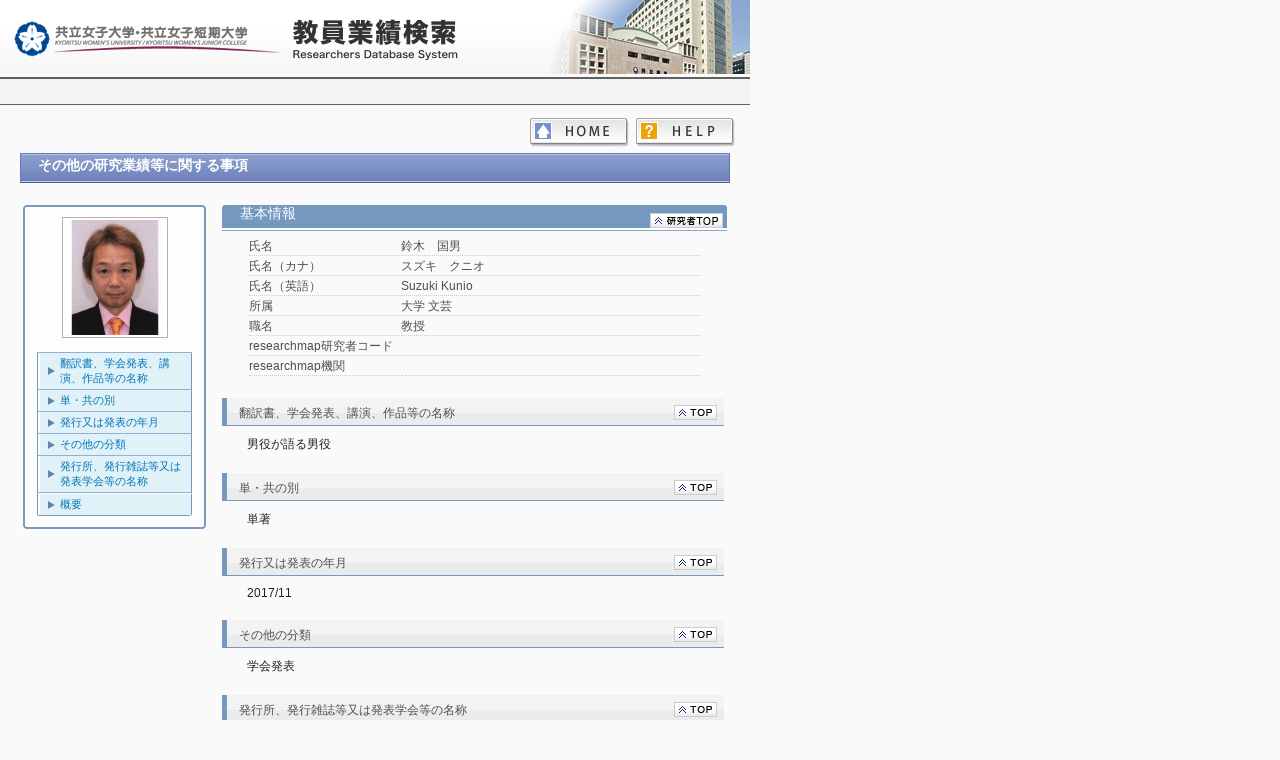

--- FILE ---
content_type: text/html
request_url: https://kyonet.kyoritsu-wu.ac.jp/KgResult/japanese/researchersHtml/T10187718/REP_GSK_OTHER/T10187718_REP_GSK_OTHER_14.html
body_size: 18943
content:
<!DOCTYPE html>

<html>
<head>
<meta http-equiv="Content-Type" content="text/html; charset=UTF-8">

<title>
鈴木　国男（スズキ　クニオ） ｜ その他の研究業績等に関する事項
</title>

<link type="text/css" rel="stylesheet" href="../../../../css/common.css">
<style type="text/css">
</style>

<script type="text/javascript">
	function showHide(id1, id2) {
		document.getElementById(id1).style.display="block";
		document.getElementById(id2).style.display="none";
	}
</script>

</head>

<body>
<div id="base">
<div id="wrap">
	<div id="item_TOP" style="position:relative; top:0px; left:0px;">
		<iframe  src="../../../../header_sub.html" width="750px" height="74px" frameborder="0" scrolling="no"></iframe>
	</div>
	<div class="page-header">
	</div>

	<div class="page-menu">
		<a id="helpBtn" href="../../../Help.html" class="help"></a>
		<a id="homeBtn" href="../../../index.html" class="home"></a>
	</div>

	<div align="center" class="page-body">
		<div class="researcherInfo" >
			<div class="headTitle"><div style="width:3000px; ">その他の研究業績等に関する事項 <span ></span></div></div>
		</div>

		<table align="center" style="width: 710px; margin-top: 20px;">
			<tr>
				<td width="26%" align="left" valign="top">
					<p class="frameStyle"><img src="../../../../css/img/upper.gif" style="width: 183px; height: 3px;  margin-left: 0px;" class=""></p>
					<div class="side_box">
						<div align="center">
							<img src="[data-uri]" class="researcher-img">
						</div>
						<ul>
							<li class="linkLine"><a href="#item_Ttl">翻訳書、学会発表、講演、作品等の名称</a></li>
							<li class="linkLine"><a href="#item_WrttnJntly">単・共の別</a></li>
							<li class="linkLine"><a href="#item_StrtDt">発行又は発表の年月</a></li>
							<li class="linkLine"><a href="#item_D_Other_Bnr">その他の分類</a></li>
							<li class="linkLine"><a href="#item_MtngNm">発行所、発行雑誌等又は発表学会等の名称</a></li>
							<li class="lastLine"><a href="#item_Smmry">概要</a></li>
						</ul>
						<p class="frameStyle"><img src="../../../../css/img/in_bottom.gif" style="width: 154px; height: 1px; margin-left: 10px;" class=""></p>
					</div>
					<p class="frameStyle"><img src="../../../../css/img/bottom.gif" style="width: 183px; height: 3px;  margin-left: 0px;" class=""></p>
				</td>

				<td width="1%"></td>

				<td width="73%" align="right" class="researcher-info" valign="top">
					<div class="researcherResultInfo">
						<h2>
							基本情報 <span ></span>
							<a href="../T10187718_Researcher.html" class="bInfo"><img src="../../../../css/img/back2top_kenshu-sha.gif" alt="" border="0"></a>
						</h2>
						<table class="basic-title">
							<tr>
								<td class="basic-item-title">氏名</td>
								<td class="basic-item">鈴木　国男</td>
							</tr>
							<tr>
								<td class="basic-item-title">氏名（カナ）</td>
								<td class="basic-item">スズキ　クニオ</td>
							</tr>
							<tr>
								<td class="basic-item-title">氏名（英語）</td>
								<td class="basic-item">Suzuki Kunio</td>
							</tr>
							<tr>
								<td class="basic-item-title">所属</td>
								<td class="basic-item">大学 文芸</td>
							</tr>
							<tr>
								<td class="basic-item-title">職名</td>
								<td class="basic-item">教授</td>
							</tr>
							<tr>
								<td class="basic-item-title">researchmap研究者コード</td>
								<td class="basic-item"></td>
							</tr>
							<tr>
								<td class="basic-item-title">researchmap機関</td>
								<td class="basic-item"></td>
							</tr>
						</table>
					</div>
					<div id="item_Ttl" class="researcherInfoLine">
						<h2>
							<table width="99%">
								<tr>
									<td width="85%" align="left" class="title"><div style="width:420px; overflow: hidden;"><div style="width:3000px; ">翻訳書、学会発表、講演、作品等の名称 <span ></span></div></div></td>
									<td width="15%" align="right" class="topLink"><a href="#item_TOP" ><img src="../../../../css/img/back2top.gif" alt="" border="0"></a></td>
								</tr>
							</table>
						</h2>
						<div class="results-item" style="width: 480px;"><pre>男役が語る男役<pre></div>
					</div>
					<div id="item_WrttnJntly" class="researcherInfoLine">
						<h2>
							<table width="99%">
								<tr>
									<td width="85%" align="left" class="title"><div style="width:420px; overflow: hidden;"><div style="width:3000px; ">単・共の別 <span ></span></div></div></td>
									<td width="15%" align="right" class="topLink"><a href="#item_TOP" ><img src="../../../../css/img/back2top.gif" alt="" border="0"></a></td>
								</tr>
							</table>
						</h2>
						<div class="results-item" style="width: 480px;">単著</div>
					</div>
					<div id="item_StrtDt" class="researcherInfoLine">
						<h2>
							<table width="99%">
								<tr>
									<td width="85%" align="left" class="title"><div style="width:420px; overflow: hidden;"><div style="width:3000px; ">発行又は発表の年月 <span ></span></div></div></td>
									<td width="15%" align="right" class="topLink"><a href="#item_TOP" ><img src="../../../../css/img/back2top.gif" alt="" border="0"></a></td>
								</tr>
							</table>
						</h2>
						<div class="results-item" style="width: 480px;">2017/11</div>
					</div>
					<div id="item_D_Other_Bnr" class="researcherInfoLine">
						<h2>
							<table width="99%">
								<tr>
									<td width="85%" align="left" class="title"><div style="width:420px; overflow: hidden;"><div style="width:3000px; ">その他の分類 <span ></span></div></div></td>
									<td width="15%" align="right" class="topLink"><a href="#item_TOP" ><img src="../../../../css/img/back2top.gif" alt="" border="0"></a></td>
								</tr>
							</table>
						</h2>
						<div class="results-item" style="width: 480px;">学会発表</div>
					</div>
					<div id="item_MtngNm" class="researcherInfoLine">
						<h2>
							<table width="99%">
								<tr>
									<td width="85%" align="left" class="title"><div style="width:420px; overflow: hidden;"><div style="width:3000px; ">発行所、発行雑誌等又は発表学会等の名称 <span ></span></div></div></td>
									<td width="15%" align="right" class="topLink"><a href="#item_TOP" ><img src="../../../../css/img/back2top.gif" alt="" border="0"></a></td>
								</tr>
							</table>
						</h2>
						<div class="results-item" style="width: 480px;"><pre>日本演劇学会秋の研究集会（愛媛大学）<pre></div>
					</div>
					<div id="item_Smmry" class="researcherInfoLine">
						<h2>
							<table width="99%">
								<tr>
									<td width="85%" align="left" class="title"><div style="width:420px; overflow: hidden;"><div style="width:3000px; ">概要 <span ></span></div></div></td>
									<td width="15%" align="right" class="topLink"><a href="#item_TOP" ><img src="../../../../css/img/back2top.gif" alt="" border="0"></a></td>
								</tr>
							</table>
						</h2>
						<div class="results-item" style="width: 480px;"><pre>古今の様々な男役の証言を通じて、男役としての演技のあり方、その修得方法、心構えなどについて考察した。<pre></div>
					</div>
				</td>
			</tr>
		</table>
	</div>
	<div >
		<iframe  class="page-footer" src="../../../../footer.html" width="750px" frameborder="0" scrolling="no"></iframe>
	</div>

</div>
</div>

</body>
</html>


--- FILE ---
content_type: text/html
request_url: https://kyonet.kyoritsu-wu.ac.jp/KgResult/footer.html
body_size: 255
content:
<html>
<head>
<meta http-equiv="Content-Type" content="text/html; charset=UTF-8">
<link type="text/css" rel="stylesheet" href="./css/common.css">
</head>
<body style="margin: 0px;">
	<div class="inline-footer">
		<span >&copy Kyoritsu Women’s Educational Institution. </span>
	</div>
</body>
</html>
